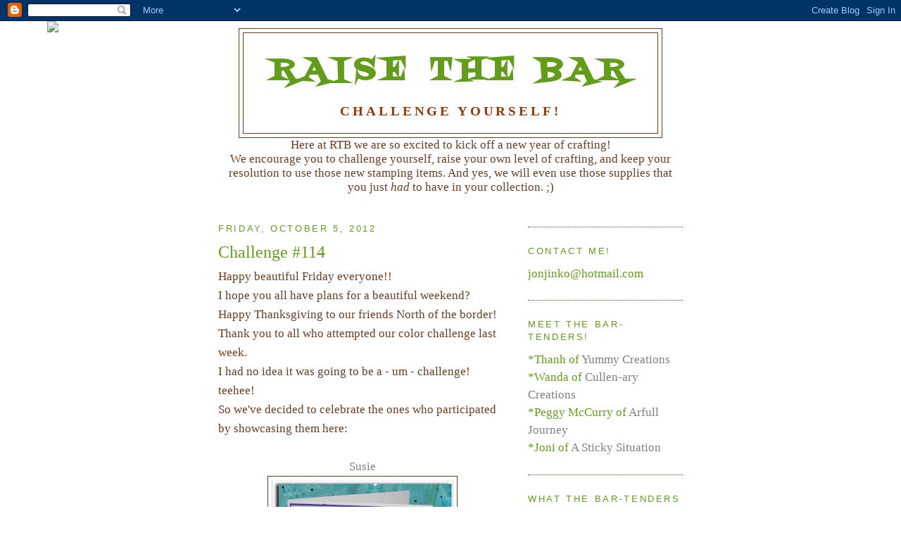

--- FILE ---
content_type: text/html; charset=UTF-8
request_url: https://raisethebarchallenge.blogspot.com/2012/10/challenge-114.html
body_size: 15936
content:
<!DOCTYPE html>
<html dir='ltr' xmlns='http://www.w3.org/1999/xhtml' xmlns:b='http://www.google.com/2005/gml/b' xmlns:data='http://www.google.com/2005/gml/data' xmlns:expr='http://www.google.com/2005/gml/expr'>
<head>
<link href='https://www.blogger.com/static/v1/widgets/2944754296-widget_css_bundle.css' rel='stylesheet' type='text/css'/>
<meta content='text/html; charset=UTF-8' http-equiv='Content-Type'/>
<meta content='blogger' name='generator'/>
<link href='https://raisethebarchallenge.blogspot.com/favicon.ico' rel='icon' type='image/x-icon'/>
<link href='http://raisethebarchallenge.blogspot.com/2012/10/challenge-114.html' rel='canonical'/>
<link rel="alternate" type="application/atom+xml" title="Raise The Bar - Atom" href="https://raisethebarchallenge.blogspot.com/feeds/posts/default" />
<link rel="alternate" type="application/rss+xml" title="Raise The Bar - RSS" href="https://raisethebarchallenge.blogspot.com/feeds/posts/default?alt=rss" />
<link rel="service.post" type="application/atom+xml" title="Raise The Bar - Atom" href="https://www.blogger.com/feeds/2342459252679231205/posts/default" />

<link rel="alternate" type="application/atom+xml" title="Raise The Bar - Atom" href="https://raisethebarchallenge.blogspot.com/feeds/5425303552589272170/comments/default" />
<!--Can't find substitution for tag [blog.ieCssRetrofitLinks]-->
<link href='https://blogger.googleusercontent.com/img/b/R29vZ2xl/AVvXsEhjsOySi2vGiiop3mA7rNMmL3FZZKfasN3-inlVhrra4i7LXVi8XF7N1M3vsGy4y3W3qEF065mDjO17uDI1SCl9in_7RSc4ID0Rmd4A4xkRIUuP9U8YmD5HJN-F3Rv7bh8iQCOxkqMjOpo/s320/susie.JPG' rel='image_src'/>
<meta content='http://raisethebarchallenge.blogspot.com/2012/10/challenge-114.html' property='og:url'/>
<meta content='Challenge #114' property='og:title'/>
<meta content='Happy beautiful Friday everyone!!  I hope you all have plans for a beautiful weekend?  Happy Thanksgiving to our friends North of the border...' property='og:description'/>
<meta content='https://blogger.googleusercontent.com/img/b/R29vZ2xl/AVvXsEhjsOySi2vGiiop3mA7rNMmL3FZZKfasN3-inlVhrra4i7LXVi8XF7N1M3vsGy4y3W3qEF065mDjO17uDI1SCl9in_7RSc4ID0Rmd4A4xkRIUuP9U8YmD5HJN-F3Rv7bh8iQCOxkqMjOpo/w1200-h630-p-k-no-nu/susie.JPG' property='og:image'/>
<title>Raise The Bar: Challenge #114</title>
<style type='text/css'>@font-face{font-family:'Fontdiner Swanky';font-style:normal;font-weight:400;font-display:swap;src:url(//fonts.gstatic.com/s/fontdinerswanky/v24/ijwOs4XgRNsiaI5-hcVb4hQgMvCD0uYVKwOs1to.woff2)format('woff2');unicode-range:U+0000-00FF,U+0131,U+0152-0153,U+02BB-02BC,U+02C6,U+02DA,U+02DC,U+0304,U+0308,U+0329,U+2000-206F,U+20AC,U+2122,U+2191,U+2193,U+2212,U+2215,U+FEFF,U+FFFD;}</style>
<style id='page-skin-1' type='text/css'><!--
/*
-----------------------------------------------
Blogger Template Style
Name:     Minima
Designer: Douglas Bowman
URL:      www.stopdesign.com
Date:     26 Feb 2004
Updated by: Blogger Team
----------------------------------------------- */
/* Variable definitions
====================
<Variable name="bgcolor" description="Page Background Color"
type="color" default="#fff">
<Variable name="textcolor" description="Text Color"
type="color" default="#333">
<Variable name="linkcolor" description="Link Color"
type="color" default="#58a">
<Variable name="pagetitlecolor" description="Blog Title Color"
type="color" default="#666">
<Variable name="descriptioncolor" description="Blog Description Color"
type="color" default="#999">
<Variable name="titlecolor" description="Post Title Color"
type="color" default="#c60">
<Variable name="bordercolor" description="Border Color"
type="color" default="#ccc">
<Variable name="sidebarcolor" description="Sidebar Title Color"
type="color" default="#999">
<Variable name="sidebartextcolor" description="Sidebar Text Color"
type="color" default="#666">
<Variable name="visitedlinkcolor" description="Visited Link Color"
type="color" default="#999">
<Variable name="bodyfont" description="Text Font"
type="font" default="normal normal 100% Georgia, Serif">
<Variable name="headerfont" description="Sidebar Title Font"
type="font"
default="normal normal 78% 'Trebuchet MS',Trebuchet,Arial,Verdana,Sans-serif">
<Variable name="pagetitlefont" description="Blog Title Font"
type="font"
default="normal normal 200% Georgia, Serif">
<Variable name="descriptionfont" description="Blog Description Font"
type="font"
default="normal normal 78% 'Trebuchet MS', Trebuchet, Arial, Verdana, Sans-serif">
<Variable name="postfooterfont" description="Post Footer Font"
type="font"
default="normal normal 78% 'Trebuchet MS', Trebuchet, Arial, Verdana, Sans-serif">
<Variable name="startSide" description="Side where text starts in blog language"
type="automatic" default="left">
<Variable name="endSide" description="Side where text ends in blog language"
type="automatic" default="right">
*/
/* Use this with templates/template-twocol.html */
body {
background:#ffffff;
margin:0;
color:#6f3c1b;
font:x-small Georgia Serif;
font-size/* */:/**/small;
font-size: /**/small;
text-align: center;
}
a:link {
color:#7f7f7f;
text-decoration:none;
}
a:visited {
color:#7f7f7f;
text-decoration:none;
}
a:hover {
color:#619d18;
text-decoration:underline;
}
a img {
border-width:0;
}
/* Header
-----------------------------------------------
*/
#header-wrapper {
width: 600px;
margin:0 auto 0px;
border:1px solid #6f3c1b;
}
#header-inner {
background-position: center;
margin-left: auto;
margin-right: auto;
}
#header {
margin: 5px;
border: 1px solid #6f3c1b;
text-align: center;
color:#619d18;
}
#header h1 {
margin:5px 5px 0;
padding:15px 20px .25em;
line-height:1.2em;
text-transform:uppercase;
letter-spacing:.2em;
font: normal bold 265% Fontdiner Swanky;
}
#header a {
color:#619d18;
text-decoration:none;
}
#header a:hover {
color:#619d18;
}
#header .description {
margin:0 5px 5px;
padding:0 20px 15px;
max-width:700px;
text-transform:uppercase;
letter-spacing:.2em;
line-height: 1.4em;
font: normal bold 114% Georgia, Times, serif;
color: #993300;
}
#header img {
margin-left: auto;
margin-right: auto;
}
/* Outer-Wrapper
----------------------------------------------- */
#outer-wrapper {
width: 660px;
margin:0 auto;
padding:10px;
text-align:left;
font: normal normal 130% Georgia, Times, serif;
}
#main-wrapper {
width: 410px;
float: left;
word-wrap: break-word; /* fix for long text breaking sidebar float in IE */
overflow: hidden;     /* fix for long non-text content breaking IE sidebar float */
}
#sidebar-wrapper {
width: 220px;
float: right;
word-wrap: break-word; /* fix for long text breaking sidebar float in IE */
overflow: hidden;      /* fix for long non-text content breaking IE sidebar float */
}
/* Headings
----------------------------------------------- */
h2 {
margin:1.5em 0 .75em;
font:normal normal 78% 'Trebuchet MS',Trebuchet,Arial,Verdana,Sans-serif;
line-height: 1.4em;
text-transform:uppercase;
letter-spacing:.2em;
color:#619d18;
}
/* Posts
-----------------------------------------------
*/
h2.date-header {
margin:1.5em 0 .5em;
}
.post {
margin:.5em 0 1.5em;
border-bottom:1px dotted #6f3c1b;
padding-bottom:1.5em;
}
.post h3 {
margin:.25em 0 0;
padding:0 0 4px;
font-size:140%;
font-weight:normal;
line-height:1.4em;
color:#619d18;
}
.post h3 a, .post h3 a:visited, .post h3 strong {
display:block;
text-decoration:none;
color:#619d18;
font-weight:normal;
}
.post h3 strong, .post h3 a:hover {
color:#6f3c1b;
}
.post-body {
margin:0 0 .75em;
line-height:1.6em;
}
.post-body blockquote {
line-height:1.3em;
}
.post-footer {
margin: .75em 0;
color:#619d18;
text-transform:uppercase;
letter-spacing:.1em;
font: normal normal 78% 'Trebuchet MS', Trebuchet, Arial, Verdana, Sans-serif;
line-height: 1.4em;
}
.comment-link {
margin-left:.6em;
}
.post img {
padding:4px;
border:1px solid #6f3c1b;
}
.post blockquote {
margin:1em 20px;
}
.post blockquote p {
margin:.75em 0;
}
/* Comments
----------------------------------------------- */
#comments h4 {
margin:1em 0;
font-weight: bold;
line-height: 1.4em;
text-transform:uppercase;
letter-spacing:.2em;
color: #619d18;
}
#comments-block {
margin:1em 0 1.5em;
line-height:1.6em;
}
#comments-block .comment-author {
margin:.5em 0;
}
#comments-block .comment-body {
margin:.25em 0 0;
}
#comments-block .comment-footer {
margin:-.25em 0 2em;
line-height: 1.4em;
text-transform:uppercase;
letter-spacing:.1em;
}
#comments-block .comment-body p {
margin:0 0 .75em;
}
.deleted-comment {
font-style:italic;
color:gray;
}
#blog-pager-newer-link {
float: left;
}
#blog-pager-older-link {
float: right;
}
#blog-pager {
text-align: center;
}
.feed-links {
clear: both;
line-height: 2.5em;
}
/* Sidebar Content
----------------------------------------------- */
.sidebar {
color: #619d18;
line-height: 1.5em;
}
.sidebar ul {
list-style:none;
margin:0 0 0;
padding:0 0 0;
}
.sidebar li {
margin:0;
padding-top:0;
padding-right:0;
padding-bottom:.25em;
padding-left:15px;
text-indent:-15px;
line-height:1.5em;
}
.sidebar .widget, .main .widget {
border-bottom:1px dotted #6f3c1b;
margin:0 0 1.5em;
padding:0 0 1.5em;
}
.main .Blog {
border-bottom-width: 0;
}
/* Profile
----------------------------------------------- */
.profile-img {
float: left;
margin-top: 0;
margin-right: 5px;
margin-bottom: 5px;
margin-left: 0;
padding: 4px;
border: 1px solid #6f3c1b;
}
.profile-data {
margin:0;
text-transform:uppercase;
letter-spacing:.1em;
font: normal normal 78% 'Trebuchet MS', Trebuchet, Arial, Verdana, Sans-serif;
color: #619d18;
font-weight: bold;
line-height: 1.6em;
}
.profile-datablock {
margin:.5em 0 .5em;
}
.profile-textblock {
margin: 0.5em 0;
line-height: 1.6em;
}
.profile-link {
font: normal normal 78% 'Trebuchet MS', Trebuchet, Arial, Verdana, Sans-serif;
text-transform: uppercase;
letter-spacing: .1em;
}
/* Footer
----------------------------------------------- */
#footer {
width:660px;
clear:both;
margin:0 auto;
padding-top:15px;
line-height: 1.6em;
text-transform:uppercase;
letter-spacing:.1em;
text-align: center;
}

--></style>
<link href='https://www.blogger.com/dyn-css/authorization.css?targetBlogID=2342459252679231205&amp;zx=23f89bfa-678e-4921-a7e1-5bffc7ff9b78' media='none' onload='if(media!=&#39;all&#39;)media=&#39;all&#39;' rel='stylesheet'/><noscript><link href='https://www.blogger.com/dyn-css/authorization.css?targetBlogID=2342459252679231205&amp;zx=23f89bfa-678e-4921-a7e1-5bffc7ff9b78' rel='stylesheet'/></noscript>
<meta name='google-adsense-platform-account' content='ca-host-pub-1556223355139109'/>
<meta name='google-adsense-platform-domain' content='blogspot.com'/>

</head>
<body>
<div class='navbar section' id='navbar'><div class='widget Navbar' data-version='1' id='Navbar1'><script type="text/javascript">
    function setAttributeOnload(object, attribute, val) {
      if(window.addEventListener) {
        window.addEventListener('load',
          function(){ object[attribute] = val; }, false);
      } else {
        window.attachEvent('onload', function(){ object[attribute] = val; });
      }
    }
  </script>
<div id="navbar-iframe-container"></div>
<script type="text/javascript" src="https://apis.google.com/js/platform.js"></script>
<script type="text/javascript">
      gapi.load("gapi.iframes:gapi.iframes.style.bubble", function() {
        if (gapi.iframes && gapi.iframes.getContext) {
          gapi.iframes.getContext().openChild({
              url: 'https://www.blogger.com/navbar/2342459252679231205?po\x3d5425303552589272170\x26origin\x3dhttps://raisethebarchallenge.blogspot.com',
              where: document.getElementById("navbar-iframe-container"),
              id: "navbar-iframe"
          });
        }
      });
    </script><script type="text/javascript">
(function() {
var script = document.createElement('script');
script.type = 'text/javascript';
script.src = '//pagead2.googlesyndication.com/pagead/js/google_top_exp.js';
var head = document.getElementsByTagName('head')[0];
if (head) {
head.appendChild(script);
}})();
</script>
</div></div>
<div id='outer-wrapper'><div id='wrap2'>
<!-- skip links for text browsers -->
<span id='skiplinks' style='display:none;'>
<a href='#main'>skip to main </a> |
      <a href='#sidebar'>skip to sidebar</a>
</span>
<div id='header-wrapper'>
<div class='header section' id='header'><div class='widget Header' data-version='1' id='Header1'>
<div id='header-inner'>
<div class='titlewrapper'>
<h1 class='title'>
<a href='https://raisethebarchallenge.blogspot.com/'>
Raise The Bar
</a>
</h1>
</div>
<div class='descriptionwrapper'>
<p class='description'><span>Challenge Yourself!</span></p>
</div>
</div>
</div></div>
</div>
<div id='content-wrapper'>
<div id='crosscol-wrapper' style='text-align:center'>
<div class='crosscol section' id='crosscol'><div class='widget Text' data-version='1' id='Text1'>
<div class='widget-content'>
Here at RTB we are so excited to kick off a new year of crafting!<br/>We encourage you to challenge yourself, raise your own level of crafting, and keep your resolution to use those new stamping items. And yes, we will even use those supplies that you just <em>had</em> to have in your collection. ;)<br/><br/>
</div>
<div class='clear'></div>
</div></div>
</div>
<div id='main-wrapper'>
<div class='main section' id='main'><div class='widget Blog' data-version='1' id='Blog1'>
<div class='blog-posts hfeed'>

          <div class="date-outer">
        
<h2 class='date-header'><span>Friday, October 5, 2012</span></h2>

          <div class="date-posts">
        
<div class='post-outer'>
<div class='post hentry uncustomized-post-template' itemprop='blogPost' itemscope='itemscope' itemtype='http://schema.org/BlogPosting'>
<meta content='https://blogger.googleusercontent.com/img/b/R29vZ2xl/AVvXsEhjsOySi2vGiiop3mA7rNMmL3FZZKfasN3-inlVhrra4i7LXVi8XF7N1M3vsGy4y3W3qEF065mDjO17uDI1SCl9in_7RSc4ID0Rmd4A4xkRIUuP9U8YmD5HJN-F3Rv7bh8iQCOxkqMjOpo/s320/susie.JPG' itemprop='image_url'/>
<meta content='2342459252679231205' itemprop='blogId'/>
<meta content='5425303552589272170' itemprop='postId'/>
<a name='5425303552589272170'></a>
<h3 class='post-title entry-title' itemprop='name'>
Challenge #114
</h3>
<div class='post-header'>
<div class='post-header-line-1'></div>
</div>
<div class='post-body entry-content' id='post-body-5425303552589272170' itemprop='description articleBody'>
Happy beautiful Friday everyone!!<br />
I hope you all have plans for a beautiful weekend?<br />
Happy Thanksgiving to our friends North of the border!<br />
Thank you to all who attempted our color challenge last week.<br />
I had no idea it was going to be a - um - challenge! teehee!<br />
So we've decided to celebrate the ones who participated by showcasing them here:

<br />
<div style="text-align: center;">
<br />
<a href="http://whiteribboncards.blogspot.co.uk/2012/09/chevron-crazy-too.html">Susie</a></div>
<div class="separator" style="clear: both; text-align: center;">
<a href="https://blogger.googleusercontent.com/img/b/R29vZ2xl/AVvXsEhjsOySi2vGiiop3mA7rNMmL3FZZKfasN3-inlVhrra4i7LXVi8XF7N1M3vsGy4y3W3qEF065mDjO17uDI1SCl9in_7RSc4ID0Rmd4A4xkRIUuP9U8YmD5HJN-F3Rv7bh8iQCOxkqMjOpo/s1600/susie.JPG" imageanchor="1" style="margin-left: 1em; margin-right: 1em;"><img border="0" height="320" src="https://blogger.googleusercontent.com/img/b/R29vZ2xl/AVvXsEhjsOySi2vGiiop3mA7rNMmL3FZZKfasN3-inlVhrra4i7LXVi8XF7N1M3vsGy4y3W3qEF065mDjO17uDI1SCl9in_7RSc4ID0Rmd4A4xkRIUuP9U8YmD5HJN-F3Rv7bh8iQCOxkqMjOpo/s320/susie.JPG" width="260" /></a></div>
<div style="text-align: center;">
<a href="http://downrightcrafty.blogspot.co.uk/2012/09/oh-i-am-crackers-over-you.html">Kate</a></div>
<div class="separator" style="clear: both; text-align: center;">
<a href="https://blogger.googleusercontent.com/img/b/R29vZ2xl/AVvXsEi_mk6JqPFCi59g6ehdvL-0xyqwHXWRGqxF1JKasfx1tnQ82f8-ah40-u5DgHtFOD5Jz9JVBJCTxEAr61TqsPnU3-P3mFazBrDHiP-LLC-dLeOeab4yuh1JR_Jp0ig6plB3Z3CDKaNf6gI/s1600/Kate+Wiles+WRS+Bella+1st+Xmas+image.jpg" imageanchor="1" style="margin-left: 1em; margin-right: 1em;"><img border="0" height="320" src="https://blogger.googleusercontent.com/img/b/R29vZ2xl/AVvXsEi_mk6JqPFCi59g6ehdvL-0xyqwHXWRGqxF1JKasfx1tnQ82f8-ah40-u5DgHtFOD5Jz9JVBJCTxEAr61TqsPnU3-P3mFazBrDHiP-LLC-dLeOeab4yuh1JR_Jp0ig6plB3Z3CDKaNf6gI/s320/Kate+Wiles+WRS+Bella+1st+Xmas+image.jpg" width="245" /></a></div>
<div style="text-align: center;">
<a href="http://scrappysweetcreations.blogspot.ca/2012/10/awareness.html">&nbsp;Emily L.</a></div>
<div class="separator" style="clear: both; text-align: center;">
<a href="https://blogger.googleusercontent.com/img/b/R29vZ2xl/AVvXsEhRwO8AJGEhkBFNsMUofCjlnOc815uKT5l_iYzYt3YIXayRaz49BKBrpTZG0FCP0Q28CqEfxKuvyiDm_lPy8v80aAGUSXh6Z7pExHlbfqfQFmhmZjEA-vTIBvuJpCTkO9agFQlD_d8y95I/s1600/100_6909.JPG" imageanchor="1" style="margin-left: 1em; margin-right: 1em;"><img border="0" height="234" src="https://blogger.googleusercontent.com/img/b/R29vZ2xl/AVvXsEhRwO8AJGEhkBFNsMUofCjlnOc815uKT5l_iYzYt3YIXayRaz49BKBrpTZG0FCP0Q28CqEfxKuvyiDm_lPy8v80aAGUSXh6Z7pExHlbfqfQFmhmZjEA-vTIBvuJpCTkO9agFQlD_d8y95I/s320/100_6909.JPG" width="320" /></a></div>
<div style="text-align: center;">
<a href="http://meiaudesigns.wordpress.com/2012/09/29/princess-card-no-2/">Mei</a></div>
<div class="separator" style="clear: both; text-align: center;">
<a href="https://blogger.googleusercontent.com/img/b/R29vZ2xl/AVvXsEi-X6HKzgUDbOja6ASrrD3E0_7FCKrZ9AY4te6bA54MS-gjXUd70fmYrUByyAHgAiUrAQb9c0mYUQETcymAAMA__H-Nlj0_EwyGWefZ_FXFvYwIcn2dKlpy_Da0pOgtrgGt0hmxSExmIqE/s1600/kate.jpg" imageanchor="1" style="margin-left: 1em; margin-right: 1em;"><img border="0" height="400" src="https://blogger.googleusercontent.com/img/b/R29vZ2xl/AVvXsEi-X6HKzgUDbOja6ASrrD3E0_7FCKrZ9AY4te6bA54MS-gjXUd70fmYrUByyAHgAiUrAQb9c0mYUQETcymAAMA__H-Nlj0_EwyGWefZ_FXFvYwIcn2dKlpy_Da0pOgtrgGt0hmxSExmIqE/s400/kate.jpg" width="300" /></a></div>
<div style="text-align: center;">
<a href="http://creationsbygillm.blogspot.co.uk/2012/10/purple-fairy.html">Gill</a></div>
<div class="separator" style="clear: both; text-align: center;">
<a href="https://blogger.googleusercontent.com/img/b/R29vZ2xl/AVvXsEi77Jcprl2Y7E3EpheILuT4b_06tOgQWyWclAfuFTa9b5l5lxXv7moGJ8iV3816KRROxiPyrRxdhBDeYZnIYz0pxlRfaMnrewIPBJuycXYxB3SR4z6duCMh8a8DSgxqhNAPtLe3ffEQt0U/s1600/gill.jpg" imageanchor="1" style="margin-left: 1em; margin-right: 1em;"><img border="0" height="294" src="https://blogger.googleusercontent.com/img/b/R29vZ2xl/AVvXsEi77Jcprl2Y7E3EpheILuT4b_06tOgQWyWclAfuFTa9b5l5lxXv7moGJ8iV3816KRROxiPyrRxdhBDeYZnIYz0pxlRfaMnrewIPBJuycXYxB3SR4z6duCMh8a8DSgxqhNAPtLe3ffEQt0U/s320/gill.jpg" width="320" /></a></div>
Ladies please email me at jonjinko@hotmail.com - thank you and congratulations!<br />
<br />
And now on to this week's challenge...Since it is the first Friday of the month,
we are being sponsored! Woohoo!<br />
<br />
<div class="separator" style="clear: both; text-align: center;">
<a href="https://blogger.googleusercontent.com/img/b/R29vZ2xl/AVvXsEhfiph3c4amfrqWLZkLIS3LklhinQQoq-EX9GepmQnvUbNJlMh0bgI8xkrTVYjBjNDUxxjr0LRvwtO3VVXlECO3kbP6sRKOlwOKR0CIGHKKOzejfcbbjEnvHm_Hlaa4EoSMgaSBBuFTLNw/s1600/wd.jpg" imageanchor="1" style="margin-left: 1em; margin-right: 1em;"><img border="0" height="167" src="https://blogger.googleusercontent.com/img/b/R29vZ2xl/AVvXsEhfiph3c4amfrqWLZkLIS3LklhinQQoq-EX9GepmQnvUbNJlMh0bgI8xkrTVYjBjNDUxxjr0LRvwtO3VVXlECO3kbP6sRKOlwOKR0CIGHKKOzejfcbbjEnvHm_Hlaa4EoSMgaSBBuFTLNw/s400/wd.jpg" width="400" /></a></div>
<div style="text-align: center;">
<br /></div>
We are being sponsored by the wonderful <a href="http://www.whimsiedoodles.com/index.html">Whimsie Doodles</a>!<br />
{Thank you Melyssa!}<br />
Whimsie Doodles has the cutest images, whimsical and so much fun to color in.<br />
Need an image to play along with? Melyssa offers a cute <a href="http://www.whimsiedoodles.com/freebies.html">freebie</a> section as well!<br />
This week we have a sketch challenge:<br />
<br />
<div class="separator" style="clear: both; text-align: center;">
<a href="https://blogger.googleusercontent.com/img/b/R29vZ2xl/AVvXsEjiRRHaXkZxveVyju3KqidjYoqn7U6XF3NFP6G8Q0hH4645lIUfk9oISNrHDj50owCybdhcNkbb4Ha24Mw7tF1vvugNhegrager3On2mFsWTgxlPyQ1JuQDmRpCfc33T04lkzhsztLnSeg/s1600/rtb.jpg" imageanchor="1" style="margin-left: 1em; margin-right: 1em;"><img border="0" height="320" src="https://blogger.googleusercontent.com/img/b/R29vZ2xl/AVvXsEjiRRHaXkZxveVyju3KqidjYoqn7U6XF3NFP6G8Q0hH4645lIUfk9oISNrHDj50owCybdhcNkbb4Ha24Mw7tF1vvugNhegrager3On2mFsWTgxlPyQ1JuQDmRpCfc33T04lkzhsztLnSeg/s320/rtb.jpg" width="237" /></a></div>
<br />
And here with some adorable samples are the Designers:<br />
<br />
<div style="text-align: center;">
Peggy
</div>
<div class="separator" style="clear: both; text-align: center;">
<a href="https://blogger.googleusercontent.com/img/b/R29vZ2xl/AVvXsEgqX40h9QuDFoEdAINm1PHGb21FXkQw2tFrDNZ4UXSQa8miS0eb6MyOjJBifn7mk3W49RJyO9dDuwjZajeWK1C28n9_J-gC_nTZQUBCPUjhJ9_gynBDSm9pNeT03JAJl650Vztd4EyhpWQ/s1600/PM_RTB115.jpg" imageanchor="1" style="margin-left: 1em; margin-right: 1em;"><img border="0" height="380" src="https://blogger.googleusercontent.com/img/b/R29vZ2xl/AVvXsEgqX40h9QuDFoEdAINm1PHGb21FXkQw2tFrDNZ4UXSQa8miS0eb6MyOjJBifn7mk3W49RJyO9dDuwjZajeWK1C28n9_J-gC_nTZQUBCPUjhJ9_gynBDSm9pNeT03JAJl650Vztd4EyhpWQ/s400/PM_RTB115.jpg" width="400" /></a></div>
<div style="text-align: center;">
Thanh</div>
<div style="text-align: center;">
<a href="https://blogger.googleusercontent.com/img/b/R29vZ2xl/AVvXsEhZk_HcTuUDFynSe2TjCsJ9f56m3xafnbIOktQni4290CNh0ENJt8RZbnSETok2B4t_JRlfnHoB_q2rE1sVTVOiIbrVx2KJPLSMLXXotjgf0UHTjtDXCRyJ3Tdd9iqvc-JrsyfEKZ3buWjK/s1600/RTB1xx+-+Sketch+Whimsie+Doodles+Halloween" imageanchor="1" style="margin-left: 1em; margin-right: 1em;"><img border="0" height="400" src="https://blogger.googleusercontent.com/img/b/R29vZ2xl/AVvXsEhZk_HcTuUDFynSe2TjCsJ9f56m3xafnbIOktQni4290CNh0ENJt8RZbnSETok2B4t_JRlfnHoB_q2rE1sVTVOiIbrVx2KJPLSMLXXotjgf0UHTjtDXCRyJ3Tdd9iqvc-JrsyfEKZ3buWjK/s400/RTB1xx+-+Sketch+Whimsie+Doodles+Halloween" width="300" /></a></div>
<br />
<div style="text-align: center;">
Wanda</div>
<div style="text-align: center;">
<a href="https://blogger.googleusercontent.com/img/b/R29vZ2xl/AVvXsEifwZRillEwqZ9Fmw9JVcSCo7R-rvNAFon_L7QQ_dEAJy7TTTAqbeetKtuv3oOcVxG5mX-O4jhTStM2OJOhQvDYU8fY_wMrSTou6JvSeHNrg8NPpNvmnGx5WAVI3fdOga_j3kIAmRxWnSc/s1600/RTB+10-5-12.jpg" imageanchor="1" style="margin-left: 1em; margin-right: 1em;"><img border="0" height="400" src="https://blogger.googleusercontent.com/img/b/R29vZ2xl/AVvXsEifwZRillEwqZ9Fmw9JVcSCo7R-rvNAFon_L7QQ_dEAJy7TTTAqbeetKtuv3oOcVxG5mX-O4jhTStM2OJOhQvDYU8fY_wMrSTou6JvSeHNrg8NPpNvmnGx5WAVI3fdOga_j3kIAmRxWnSc/s400/RTB+10-5-12.jpg" width="325" /></a></div>
<div style="text-align: center;">
Joni</div>
<div class="separator" style="clear: both; text-align: center;">
<a href="https://blogger.googleusercontent.com/img/b/R29vZ2xl/AVvXsEivCOtZqDWwozcW9BtXbLHHeXShKEvMjFa152hhw0z_fg28n0TSwIYYWfVB3QoH0TduR-t_-TJrL-rtNYLRYSpeDW9GgRh8W-Nxgn57fmUBiQJbLS6fcSkPH9PVIhlXS2qGXvSs-bFKxUc/s1600/000_0658-001.JPG" imageanchor="1" style="margin-left: 1em; margin-right: 1em;"><img border="0" height="400" src="https://blogger.googleusercontent.com/img/b/R29vZ2xl/AVvXsEivCOtZqDWwozcW9BtXbLHHeXShKEvMjFa152hhw0z_fg28n0TSwIYYWfVB3QoH0TduR-t_-TJrL-rtNYLRYSpeDW9GgRh8W-Nxgn57fmUBiQJbLS6fcSkPH9PVIhlXS2qGXvSs-bFKxUc/s400/000_0658-001.JPG" width="332" /></a></div>
<div style="text-align: center;">
****************</div>
<div style="text-align: center;">
<!-- start InLinkz script -->
<script type="text/javascript">
                document.write('<script type="text/javascript" src=http://www.inlinkz.com/cs.php?id=199260&' + new Date().getTime() + '"><\/script>');</script>
<!-- end InLinkz script -->
</div>
<div style='clear: both;'></div>
</div>
<div class='post-footer'>
<div class='post-footer-line post-footer-line-1'>
<span class='post-author vcard'>
Posted by
<span class='fn' itemprop='author' itemscope='itemscope' itemtype='http://schema.org/Person'>
<span itemprop='name'>~*Joni</span>
</span>
</span>
<span class='post-timestamp'>
at
<meta content='http://raisethebarchallenge.blogspot.com/2012/10/challenge-114.html' itemprop='url'/>
<a class='timestamp-link' href='https://raisethebarchallenge.blogspot.com/2012/10/challenge-114.html' rel='bookmark' title='permanent link'><abbr class='published' itemprop='datePublished' title='2012-10-05T08:00:00-04:00'>8:00&#8239;AM</abbr></a>
</span>
<span class='post-comment-link'>
</span>
<span class='post-icons'>
<span class='item-control blog-admin pid-1025722975'>
<a href='https://www.blogger.com/post-edit.g?blogID=2342459252679231205&postID=5425303552589272170&from=pencil' title='Edit Post'>
<img alt='' class='icon-action' height='18' src='https://resources.blogblog.com/img/icon18_edit_allbkg.gif' width='18'/>
</a>
</span>
</span>
<div class='post-share-buttons goog-inline-block'>
</div>
</div>
<div class='post-footer-line post-footer-line-2'>
<span class='post-labels'>
</span>
</div>
<div class='post-footer-line post-footer-line-3'>
<span class='post-location'>
</span>
</div>
</div>
</div>
<div class='comments' id='comments'>
<a name='comments'></a>
<h4>3 comments:</h4>
<div class='comments-content'>
<script async='async' src='' type='text/javascript'></script>
<script type='text/javascript'>
    (function() {
      var items = null;
      var msgs = null;
      var config = {};

// <![CDATA[
      var cursor = null;
      if (items && items.length > 0) {
        cursor = parseInt(items[items.length - 1].timestamp) + 1;
      }

      var bodyFromEntry = function(entry) {
        var text = (entry &&
                    ((entry.content && entry.content.$t) ||
                     (entry.summary && entry.summary.$t))) ||
            '';
        if (entry && entry.gd$extendedProperty) {
          for (var k in entry.gd$extendedProperty) {
            if (entry.gd$extendedProperty[k].name == 'blogger.contentRemoved') {
              return '<span class="deleted-comment">' + text + '</span>';
            }
          }
        }
        return text;
      }

      var parse = function(data) {
        cursor = null;
        var comments = [];
        if (data && data.feed && data.feed.entry) {
          for (var i = 0, entry; entry = data.feed.entry[i]; i++) {
            var comment = {};
            // comment ID, parsed out of the original id format
            var id = /blog-(\d+).post-(\d+)/.exec(entry.id.$t);
            comment.id = id ? id[2] : null;
            comment.body = bodyFromEntry(entry);
            comment.timestamp = Date.parse(entry.published.$t) + '';
            if (entry.author && entry.author.constructor === Array) {
              var auth = entry.author[0];
              if (auth) {
                comment.author = {
                  name: (auth.name ? auth.name.$t : undefined),
                  profileUrl: (auth.uri ? auth.uri.$t : undefined),
                  avatarUrl: (auth.gd$image ? auth.gd$image.src : undefined)
                };
              }
            }
            if (entry.link) {
              if (entry.link[2]) {
                comment.link = comment.permalink = entry.link[2].href;
              }
              if (entry.link[3]) {
                var pid = /.*comments\/default\/(\d+)\?.*/.exec(entry.link[3].href);
                if (pid && pid[1]) {
                  comment.parentId = pid[1];
                }
              }
            }
            comment.deleteclass = 'item-control blog-admin';
            if (entry.gd$extendedProperty) {
              for (var k in entry.gd$extendedProperty) {
                if (entry.gd$extendedProperty[k].name == 'blogger.itemClass') {
                  comment.deleteclass += ' ' + entry.gd$extendedProperty[k].value;
                } else if (entry.gd$extendedProperty[k].name == 'blogger.displayTime') {
                  comment.displayTime = entry.gd$extendedProperty[k].value;
                }
              }
            }
            comments.push(comment);
          }
        }
        return comments;
      };

      var paginator = function(callback) {
        if (hasMore()) {
          var url = config.feed + '?alt=json&v=2&orderby=published&reverse=false&max-results=50';
          if (cursor) {
            url += '&published-min=' + new Date(cursor).toISOString();
          }
          window.bloggercomments = function(data) {
            var parsed = parse(data);
            cursor = parsed.length < 50 ? null
                : parseInt(parsed[parsed.length - 1].timestamp) + 1
            callback(parsed);
            window.bloggercomments = null;
          }
          url += '&callback=bloggercomments';
          var script = document.createElement('script');
          script.type = 'text/javascript';
          script.src = url;
          document.getElementsByTagName('head')[0].appendChild(script);
        }
      };
      var hasMore = function() {
        return !!cursor;
      };
      var getMeta = function(key, comment) {
        if ('iswriter' == key) {
          var matches = !!comment.author
              && comment.author.name == config.authorName
              && comment.author.profileUrl == config.authorUrl;
          return matches ? 'true' : '';
        } else if ('deletelink' == key) {
          return config.baseUri + '/comment/delete/'
               + config.blogId + '/' + comment.id;
        } else if ('deleteclass' == key) {
          return comment.deleteclass;
        }
        return '';
      };

      var replybox = null;
      var replyUrlParts = null;
      var replyParent = undefined;

      var onReply = function(commentId, domId) {
        if (replybox == null) {
          // lazily cache replybox, and adjust to suit this style:
          replybox = document.getElementById('comment-editor');
          if (replybox != null) {
            replybox.height = '250px';
            replybox.style.display = 'block';
            replyUrlParts = replybox.src.split('#');
          }
        }
        if (replybox && (commentId !== replyParent)) {
          replybox.src = '';
          document.getElementById(domId).insertBefore(replybox, null);
          replybox.src = replyUrlParts[0]
              + (commentId ? '&parentID=' + commentId : '')
              + '#' + replyUrlParts[1];
          replyParent = commentId;
        }
      };

      var hash = (window.location.hash || '#').substring(1);
      var startThread, targetComment;
      if (/^comment-form_/.test(hash)) {
        startThread = hash.substring('comment-form_'.length);
      } else if (/^c[0-9]+$/.test(hash)) {
        targetComment = hash.substring(1);
      }

      // Configure commenting API:
      var configJso = {
        'maxDepth': config.maxThreadDepth
      };
      var provider = {
        'id': config.postId,
        'data': items,
        'loadNext': paginator,
        'hasMore': hasMore,
        'getMeta': getMeta,
        'onReply': onReply,
        'rendered': true,
        'initComment': targetComment,
        'initReplyThread': startThread,
        'config': configJso,
        'messages': msgs
      };

      var render = function() {
        if (window.goog && window.goog.comments) {
          var holder = document.getElementById('comment-holder');
          window.goog.comments.render(holder, provider);
        }
      };

      // render now, or queue to render when library loads:
      if (window.goog && window.goog.comments) {
        render();
      } else {
        window.goog = window.goog || {};
        window.goog.comments = window.goog.comments || {};
        window.goog.comments.loadQueue = window.goog.comments.loadQueue || [];
        window.goog.comments.loadQueue.push(render);
      }
    })();
// ]]>
  </script>
<div id='comment-holder'>
<div class="comment-thread toplevel-thread"><ol id="top-ra"><li class="comment" id="c3837460579115161566"><div class="avatar-image-container"><img src="//blogger.googleusercontent.com/img/b/R29vZ2xl/AVvXsEiE-i-uBrtIhmdtDsJ5jOCiZtUHe_qrsqLnImOubNVx5I2i8dRQ3fnezsb_zQNWAOp1thTBO55trOJS_5V8MJtMd8SWc0J-zvZt33ZQWbmY3DXHFu802cSYfQsfDd4KFEw/s45-c/IMG_87001.jpg" alt=""/></div><div class="comment-block"><div class="comment-header"><cite class="user"><a href="https://www.blogger.com/profile/04375902128727231431" rel="nofollow">Rhonda Miller</a></cite><span class="icon user "></span><span class="datetime secondary-text"><a rel="nofollow" href="https://raisethebarchallenge.blogspot.com/2012/10/challenge-114.html?showComment=1349460131245#c3837460579115161566">October 5, 2012 at 2:02&#8239;PM</a></span></div><p class="comment-content">I love the sketch.  I can&#39;t wait to play along.  The DT samples are fabulous.</p><span class="comment-actions secondary-text"><a class="comment-reply" target="_self" data-comment-id="3837460579115161566">Reply</a><span class="item-control blog-admin blog-admin pid-952610298"><a target="_self" href="https://www.blogger.com/comment/delete/2342459252679231205/3837460579115161566">Delete</a></span></span></div><div class="comment-replies"><div id="c3837460579115161566-rt" class="comment-thread inline-thread hidden"><span class="thread-toggle thread-expanded"><span class="thread-arrow"></span><span class="thread-count"><a target="_self">Replies</a></span></span><ol id="c3837460579115161566-ra" class="thread-chrome thread-expanded"><div></div><div id="c3837460579115161566-continue" class="continue"><a class="comment-reply" target="_self" data-comment-id="3837460579115161566">Reply</a></div></ol></div></div><div class="comment-replybox-single" id="c3837460579115161566-ce"></div></li><li class="comment" id="c6091572022770721261"><div class="avatar-image-container"><img src="//blogger.googleusercontent.com/img/b/R29vZ2xl/AVvXsEjEmR17j7lfmOcPGNe8KHID-RYYdJKnjKhj2xphYYcLKd4iyXiSb23R1n4cZJTueIddOt-HC_F-YKGzSM5d9QNy7SX7nLVjmcUV2EcIZF-6Xy2LwmvexNSs_NijsZY4Qw/s45-c/me.JPG" alt=""/></div><div class="comment-block"><div class="comment-header"><cite class="user"><a href="https://www.blogger.com/profile/12459857330006976716" rel="nofollow">downrightcrafty</a></cite><span class="icon user "></span><span class="datetime secondary-text"><a rel="nofollow" href="https://raisethebarchallenge.blogspot.com/2012/10/challenge-114.html?showComment=1349510686028#c6091572022770721261">October 6, 2012 at 4:04&#8239;AM</a></span></div><p class="comment-content">oh thank you and well done all off to mail now :)<br>Kate xx</p><span class="comment-actions secondary-text"><a class="comment-reply" target="_self" data-comment-id="6091572022770721261">Reply</a><span class="item-control blog-admin blog-admin pid-947509574"><a target="_self" href="https://www.blogger.com/comment/delete/2342459252679231205/6091572022770721261">Delete</a></span></span></div><div class="comment-replies"><div id="c6091572022770721261-rt" class="comment-thread inline-thread hidden"><span class="thread-toggle thread-expanded"><span class="thread-arrow"></span><span class="thread-count"><a target="_self">Replies</a></span></span><ol id="c6091572022770721261-ra" class="thread-chrome thread-expanded"><div></div><div id="c6091572022770721261-continue" class="continue"><a class="comment-reply" target="_self" data-comment-id="6091572022770721261">Reply</a></div></ol></div></div><div class="comment-replybox-single" id="c6091572022770721261-ce"></div></li><li class="comment" id="c795499259877746670"><div class="avatar-image-container"><img src="//blogger.googleusercontent.com/img/b/R29vZ2xl/AVvXsEgaOpGy81lG-DKLHtGC4hO28VtPLjnelmMiEr-7EmFwqQBpApzkXJ-eFp647GYhPmwidzV5E7e-AcQSXovH8dBH0lElsDKgeCZi37tUH55bul7C5Fg4AnyK93RMw7gb9Q/s45-c/Deb2014.jpg" alt=""/></div><div class="comment-block"><div class="comment-header"><cite class="user"><a href="https://www.blogger.com/profile/08120906205432013779" rel="nofollow">Debra Miller</a></cite><span class="icon user "></span><span class="datetime secondary-text"><a rel="nofollow" href="https://raisethebarchallenge.blogspot.com/2012/10/challenge-114.html?showComment=1349693012469#c795499259877746670">October 8, 2012 at 6:43&#8239;AM</a></span></div><p class="comment-content">Great sketch and DT inspiration.</p><span class="comment-actions secondary-text"><a class="comment-reply" target="_self" data-comment-id="795499259877746670">Reply</a><span class="item-control blog-admin blog-admin pid-58659044"><a target="_self" href="https://www.blogger.com/comment/delete/2342459252679231205/795499259877746670">Delete</a></span></span></div><div class="comment-replies"><div id="c795499259877746670-rt" class="comment-thread inline-thread hidden"><span class="thread-toggle thread-expanded"><span class="thread-arrow"></span><span class="thread-count"><a target="_self">Replies</a></span></span><ol id="c795499259877746670-ra" class="thread-chrome thread-expanded"><div></div><div id="c795499259877746670-continue" class="continue"><a class="comment-reply" target="_self" data-comment-id="795499259877746670">Reply</a></div></ol></div></div><div class="comment-replybox-single" id="c795499259877746670-ce"></div></li></ol><div id="top-continue" class="continue"><a class="comment-reply" target="_self">Add comment</a></div><div class="comment-replybox-thread" id="top-ce"></div><div class="loadmore hidden" data-post-id="5425303552589272170"><a target="_self">Load more...</a></div></div>
</div>
</div>
<p class='comment-footer'>
<div class='comment-form'>
<a name='comment-form'></a>
<p>
</p>
<a href='https://www.blogger.com/comment/frame/2342459252679231205?po=5425303552589272170&hl=en&saa=85391&origin=https://raisethebarchallenge.blogspot.com' id='comment-editor-src'></a>
<iframe allowtransparency='true' class='blogger-iframe-colorize blogger-comment-from-post' frameborder='0' height='410px' id='comment-editor' name='comment-editor' src='' width='100%'></iframe>
<script src='https://www.blogger.com/static/v1/jsbin/2830521187-comment_from_post_iframe.js' type='text/javascript'></script>
<script type='text/javascript'>
      BLOG_CMT_createIframe('https://www.blogger.com/rpc_relay.html');
    </script>
</div>
</p>
<div id='backlinks-container'>
<div id='Blog1_backlinks-container'>
</div>
</div>
</div>
</div>

        </div></div>
      
</div>
<div class='blog-pager' id='blog-pager'>
<span id='blog-pager-newer-link'>
<a class='blog-pager-newer-link' href='https://raisethebarchallenge.blogspot.com/2012/10/challenge-115.html' id='Blog1_blog-pager-newer-link' title='Newer Post'>Newer Post</a>
</span>
<span id='blog-pager-older-link'>
<a class='blog-pager-older-link' href='https://raisethebarchallenge.blogspot.com/2012/09/challenge-113.html' id='Blog1_blog-pager-older-link' title='Older Post'>Older Post</a>
</span>
<a class='home-link' href='https://raisethebarchallenge.blogspot.com/'>Home</a>
</div>
<div class='clear'></div>
<div class='post-feeds'>
<div class='feed-links'>
Subscribe to:
<a class='feed-link' href='https://raisethebarchallenge.blogspot.com/feeds/5425303552589272170/comments/default' target='_blank' type='application/atom+xml'>Post Comments (Atom)</a>
</div>
</div>
</div></div>
</div>
<div id='sidebar-wrapper'>
<div class='sidebar section' id='sidebar'><div class='widget HTML' data-version='1' id='HTML4'>
<div class='widget-content'>
<script>document.write(unescape("%3Cstyle%20type%3D%22text/css%22%3E%0Abody%20%7B%20background-image%20%3A%20url%28%22http%3A//thecutestblogontheblock.com/backgrounds/inkmodcopy.jpg%20%22%29%3B%20background-position%3A%20center%3B%20background-repeat%3A%20no-repeat%3B%20%20background-attachment%20%3A%20fixed%3B%20%7D%0A%3C/style%3E%0A%3Cscript%20type%3D%22text/javascript%22%3E%0Avar%20div%20%3D%20document.createElement%28%27div%27%29%3B%0Adiv.setAttribute%28%27style%27%2C%22position%3A%20absolute%3B%20left%3A%200px%3B%20top%3A%2030px%3B%20z-index%3A%2050%3B%20width%3A%20150px%3B%20height%3A%2045px%3B%22%29%3B%0Adiv.innerHTML%20%3D%20%27%3Ca%20target%3D%22_blank%22%20href%3D%22%20http%3A//www.thecutestblogontheblock.com%22%3E%3Cimg%20border%3D%220%22%20src%3D%22http%3A//www.thecutestblogontheblock.com/images/tag.png%22%3E%3C/a%3E%27%3B%0Adocument.getElementsByTagName%28%27body%27%29.item%280%29.appendChild%28div%29%3B%0A%3C/script%3E"));</script>
</div>
<div class='clear'></div>
</div><div class='widget Text' data-version='1' id='Text2'>
<h2 class='title'>Contact Me!</h2>
<div class='widget-content'>
jonjinko@hotmail.com
</div>
<div class='clear'></div>
</div><div class='widget Text' data-version='1' id='Text3'>
<h2 class='title'>Meet the Bar-Tenders!</h2>
<div class='widget-content'>
*Thanh of <a href="http://yummycreations.blogspot.com/">Yummy Creations</a><br/>*Wanda of <a href="http://cullen-arycreations.blogspot.com/">Cullen-ary Creations</a><br/>*Peggy McCurry of <a href="http://www.artfulljourney.com/">Arfull Journey</a><br/><a href="http://cullen-arycreations.blogspot.com/"></a>*Joni of <a href="http://astickysituation.blogspot.com/">A Sticky Situation </a><br/>
</div>
<div class='clear'></div>
</div><div class='widget BlogList' data-version='1' id='BlogList1'>
<h2 class='title'>What the Bar-Tenders are up to:</h2>
<div class='widget-content'>
<div class='blog-list-container' id='BlogList1_container'>
<ul id='BlogList1_blogs'>
<li style='display: block;'>
<div class='blog-icon'>
<img data-lateloadsrc='https://lh3.googleusercontent.com/blogger_img_proxy/AEn0k_uk12P_gJtSrqlEZHuDQ39FWZ_UrO5Cv-lXuVmBXzI6YcAF-oe5BzN40dub0CBALSR4wS-aAoUspyCo8Hwuj6K5LrnQVRsam6hw4yCvjbT_AgC0gSI0=s16-w16-h16' height='16' width='16'/>
</div>
<div class='blog-content'>
<div class='blog-title'>
<a href='http://cullen-arycreations.blogspot.com/' target='_blank'>
Cullen-ary Creations</a>
</div>
<div class='item-content'>
<div class='item-thumbnail'>
<a href='http://cullen-arycreations.blogspot.com/' target='_blank'>
<img alt='' border='0' height='72' src='https://blogger.googleusercontent.com/img/b/R29vZ2xl/AVvXsEg6_HIyUQl33QXamLp9AaaqSVGXBtPMsZDF3DFul7i9wMzwSh9bVeYHKtp0wNVaocLhYu-_FDnCVS1t4s7fYgYhQwgH9ptJw_QfdSZqIm3StkavCgZtWiJLb4z6wn6u_kL-ABPzyCpW8fl8Q8ISOKJwKplD8hWND-fcXwERfw7WWxZ4v4uXvesOp6wbmA/s72-w536-h640-c/FMS-2.jpg' width='72'/>
</a>
</div>
<span class='item-title'>
<a href='http://cullen-arycreations.blogspot.com/2026/01/freshly-made-sketches_16.html' target='_blank'>
Freshly Made Sketches
</a>
</span>
<div class='item-time'>
1 day ago
</div>
</div>
</div>
<div style='clear: both;'></div>
</li>
<li style='display: block;'>
<div class='blog-icon'>
<img data-lateloadsrc='https://lh3.googleusercontent.com/blogger_img_proxy/AEn0k_tfr8g_eadnv3WBg8u6zQEh-YZWVMzIHScMwaSNNLr0k6cRuV2iQcHE1j43DHFWcOHJ1gEAv2YkmbWsg7RJvlNzs9EhL5uX3cCJXBLyLE5tlA3X=s16-w16-h16' height='16' width='16'/>
</div>
<div class='blog-content'>
<div class='blog-title'>
<a href='http://astickysituation.blogspot.com/' target='_blank'>
A Sticky Situation</a>
</div>
<div class='item-content'>
<div class='item-thumbnail'>
<a href='http://astickysituation.blogspot.com/' target='_blank'>
<img alt='' border='0' height='72' src='https://blogger.googleusercontent.com/img/b/R29vZ2xl/AVvXsEj8ZTy_1VvK9Y9oWYK409Am3Nw-0uQPZORag8GYFf-EOwDZoYMJOg8f7qZFQ_p2xkwLoxhz_qLSQUQTjz-bdno6x8Ksb6hyy2jEpkB9ByLk4h1NtrD-XgahGAjhIhC8x2lf90Ssa_fvFzRE/s72-c/babyccd.jpg' width='72'/>
</a>
</div>
<span class='item-title'>
<a href='http://astickysituation.blogspot.com/2020/02/cc-designs-new-release.html' target='_blank'>
C.C. Designs New Release!
</a>
</span>
<div class='item-time'>
5 years ago
</div>
</div>
</div>
<div style='clear: both;'></div>
</li>
<li style='display: block;'>
<div class='blog-icon'>
<img data-lateloadsrc='https://lh3.googleusercontent.com/blogger_img_proxy/AEn0k_vTjmoU-mBVIVDDW_pd6Zk0mzSRjCj7pKrrC6yOdTn8ax1-D-RY_oFo6Kl-m-ZTZ73pdMktXfWbXulpNZtS2NbNeG15czfQE9wOul_ECwg=s16-w16-h16' height='16' width='16'/>
</div>
<div class='blog-content'>
<div class='blog-title'>
<a href='http://paperandsuch.blogspot.com/' target='_blank'>
Paper and Such</a>
</div>
<div class='item-content'>
<div class='item-thumbnail'>
<a href='http://paperandsuch.blogspot.com/' target='_blank'>
<img alt='' border='0' height='72' src='https://blogger.googleusercontent.com/img/b/R29vZ2xl/AVvXsEjyT_i8-dijdN5CdRvMzeJ4VlVkmETpLCzf7CUDE5UjHRjTR4yHmEbsbt-IozqCLwN7SnlRSzpahrfXF2VhMstIQYUT_leolgX2iqoni3VypsWKB7R2A-BlTI2zzXGFJWNSlOpocZxOIFU/s72-c/logo.jpg' width='72'/>
</a>
</div>
<span class='item-title'>
<a href='http://paperandsuch.blogspot.com/2015/01/just-for-fun-challenge.html' target='_blank'>
Just For Fun Challenge
</a>
</span>
<div class='item-time'>
10 years ago
</div>
</div>
</div>
<div style='clear: both;'></div>
</li>
<li style='display: block;'>
<div class='blog-icon'>
<img data-lateloadsrc='https://lh3.googleusercontent.com/blogger_img_proxy/AEn0k_twi4peQSuzNmIc_9R6Vo5v4bpTjPpM4X0GIqebIvZiEbT3slwHGI9faw7dAcJFz1l_vJE-iZLSNUce0HpKk-3IJDOlV-SwlycVyPg5szL46Q=s16-w16-h16' height='16' width='16'/>
</div>
<div class='blog-content'>
<div class='blog-title'>
<a href='http://yummycreations.blogspot.com/' target='_blank'>
Yummy Creations</a>
</div>
<div class='item-content'>
<span class='item-title'>
<a href='http://yummycreations.blogspot.com/2014/01/reminder-new-site-make-it-sweet-and-neat.html' target='_blank'>
Reminder: New Site - Make It Sweet and Neat
</a>
</span>
<div class='item-time'>
12 years ago
</div>
</div>
</div>
<div style='clear: both;'></div>
</li>
</ul>
<div class='clear'></div>
</div>
</div>
</div><div class='widget HTML' data-version='1' id='HTML3'>
<h2 class='title'>Grab A Badge!</h2>
<div class='widget-content'>
<a href="http://raisethebarchallenge.blogspot.com" target="_blank"><img border="0" alt="Photobucket" src="https://lh3.googleusercontent.com/blogger_img_proxy/AEn0k_s-y-wTvbMtikltzWgSs1Bxujd85Witvl7-Cklbj53GAhvS701pErVulPtWAMyW9M1V2SDHYWiYDtkpcMT4Zh6hyGm6uhAdamZ4FtbUEyB5J9LFbr6e5KzbvNQczOD_qi8a6mIj=s0-d"></a>

<textarea rows="3" cols="17"><br/><a href="http://raisethebarchallenge.blogspot.com" target="_blank"><img border="0" alt="Photobucket" src="http://i848.photobucket.com/albums/ab45/jonjinko/100_5809-2-2.gif"/></a>
<br/></textarea>
</div>
<div class='clear'></div>
</div><div class='widget Followers' data-version='1' id='Followers1'>
<h2 class='title'>Followers</h2>
<div class='widget-content'>
<div id='Followers1-wrapper'>
<div style='margin-right:2px;'>
<div><script type="text/javascript" src="https://apis.google.com/js/platform.js"></script>
<div id="followers-iframe-container"></div>
<script type="text/javascript">
    window.followersIframe = null;
    function followersIframeOpen(url) {
      gapi.load("gapi.iframes", function() {
        if (gapi.iframes && gapi.iframes.getContext) {
          window.followersIframe = gapi.iframes.getContext().openChild({
            url: url,
            where: document.getElementById("followers-iframe-container"),
            messageHandlersFilter: gapi.iframes.CROSS_ORIGIN_IFRAMES_FILTER,
            messageHandlers: {
              '_ready': function(obj) {
                window.followersIframe.getIframeEl().height = obj.height;
              },
              'reset': function() {
                window.followersIframe.close();
                followersIframeOpen("https://www.blogger.com/followers/frame/2342459252679231205?colors\x3dCgt0cmFuc3BhcmVudBILdHJhbnNwYXJlbnQaByM2MTlkMTgiByM3ZjdmN2YqByNmZmZmZmYyByM2MTlkMTg6ByM2MTlkMThCByM3ZjdmN2ZKByM5OTMzMDBSByM3ZjdmN2ZaC3RyYW5zcGFyZW50\x26pageSize\x3d21\x26hl\x3den\x26origin\x3dhttps://raisethebarchallenge.blogspot.com");
              },
              'open': function(url) {
                window.followersIframe.close();
                followersIframeOpen(url);
              }
            }
          });
        }
      });
    }
    followersIframeOpen("https://www.blogger.com/followers/frame/2342459252679231205?colors\x3dCgt0cmFuc3BhcmVudBILdHJhbnNwYXJlbnQaByM2MTlkMTgiByM3ZjdmN2YqByNmZmZmZmYyByM2MTlkMTg6ByM2MTlkMThCByM3ZjdmN2ZKByM5OTMzMDBSByM3ZjdmN2ZaC3RyYW5zcGFyZW50\x26pageSize\x3d21\x26hl\x3den\x26origin\x3dhttps://raisethebarchallenge.blogspot.com");
  </script></div>
</div>
</div>
<div class='clear'></div>
</div>
</div><div class='widget BlogArchive' data-version='1' id='BlogArchive1'>
<h2>Blog Archive</h2>
<div class='widget-content'>
<div id='ArchiveList'>
<div id='BlogArchive1_ArchiveList'>
<ul class='hierarchy'>
<li class='archivedate collapsed'>
<a class='toggle' href='javascript:void(0)'>
<span class='zippy'>

        &#9658;&#160;
      
</span>
</a>
<a class='post-count-link' href='https://raisethebarchallenge.blogspot.com/2013/'>
2013
</a>
<span class='post-count' dir='ltr'>(19)</span>
<ul class='hierarchy'>
<li class='archivedate collapsed'>
<a class='toggle' href='javascript:void(0)'>
<span class='zippy'>

        &#9658;&#160;
      
</span>
</a>
<a class='post-count-link' href='https://raisethebarchallenge.blogspot.com/2013/04/'>
April
</a>
<span class='post-count' dir='ltr'>(4)</span>
</li>
</ul>
<ul class='hierarchy'>
<li class='archivedate collapsed'>
<a class='toggle' href='javascript:void(0)'>
<span class='zippy'>

        &#9658;&#160;
      
</span>
</a>
<a class='post-count-link' href='https://raisethebarchallenge.blogspot.com/2013/03/'>
March
</a>
<span class='post-count' dir='ltr'>(5)</span>
</li>
</ul>
<ul class='hierarchy'>
<li class='archivedate collapsed'>
<a class='toggle' href='javascript:void(0)'>
<span class='zippy'>

        &#9658;&#160;
      
</span>
</a>
<a class='post-count-link' href='https://raisethebarchallenge.blogspot.com/2013/02/'>
February
</a>
<span class='post-count' dir='ltr'>(4)</span>
</li>
</ul>
<ul class='hierarchy'>
<li class='archivedate collapsed'>
<a class='toggle' href='javascript:void(0)'>
<span class='zippy'>

        &#9658;&#160;
      
</span>
</a>
<a class='post-count-link' href='https://raisethebarchallenge.blogspot.com/2013/01/'>
January
</a>
<span class='post-count' dir='ltr'>(6)</span>
</li>
</ul>
</li>
</ul>
<ul class='hierarchy'>
<li class='archivedate expanded'>
<a class='toggle' href='javascript:void(0)'>
<span class='zippy toggle-open'>

        &#9660;&#160;
      
</span>
</a>
<a class='post-count-link' href='https://raisethebarchallenge.blogspot.com/2012/'>
2012
</a>
<span class='post-count' dir='ltr'>(44)</span>
<ul class='hierarchy'>
<li class='archivedate collapsed'>
<a class='toggle' href='javascript:void(0)'>
<span class='zippy'>

        &#9658;&#160;
      
</span>
</a>
<a class='post-count-link' href='https://raisethebarchallenge.blogspot.com/2012/12/'>
December
</a>
<span class='post-count' dir='ltr'>(2)</span>
</li>
</ul>
<ul class='hierarchy'>
<li class='archivedate collapsed'>
<a class='toggle' href='javascript:void(0)'>
<span class='zippy'>

        &#9658;&#160;
      
</span>
</a>
<a class='post-count-link' href='https://raisethebarchallenge.blogspot.com/2012/11/'>
November
</a>
<span class='post-count' dir='ltr'>(5)</span>
</li>
</ul>
<ul class='hierarchy'>
<li class='archivedate expanded'>
<a class='toggle' href='javascript:void(0)'>
<span class='zippy toggle-open'>

        &#9660;&#160;
      
</span>
</a>
<a class='post-count-link' href='https://raisethebarchallenge.blogspot.com/2012/10/'>
October
</a>
<span class='post-count' dir='ltr'>(4)</span>
<ul class='posts'>
<li><a href='https://raisethebarchallenge.blogspot.com/2012/10/challenge-117.html'>Challenge #117</a></li>
<li><a href='https://raisethebarchallenge.blogspot.com/2012/10/challenge-116.html'>Challenge #116</a></li>
<li><a href='https://raisethebarchallenge.blogspot.com/2012/10/challenge-115.html'>Challenge #115</a></li>
<li><a href='https://raisethebarchallenge.blogspot.com/2012/10/challenge-114.html'>Challenge #114</a></li>
</ul>
</li>
</ul>
<ul class='hierarchy'>
<li class='archivedate collapsed'>
<a class='toggle' href='javascript:void(0)'>
<span class='zippy'>

        &#9658;&#160;
      
</span>
</a>
<a class='post-count-link' href='https://raisethebarchallenge.blogspot.com/2012/09/'>
September
</a>
<span class='post-count' dir='ltr'>(4)</span>
</li>
</ul>
<ul class='hierarchy'>
<li class='archivedate collapsed'>
<a class='toggle' href='javascript:void(0)'>
<span class='zippy'>

        &#9658;&#160;
      
</span>
</a>
<a class='post-count-link' href='https://raisethebarchallenge.blogspot.com/2012/08/'>
August
</a>
<span class='post-count' dir='ltr'>(3)</span>
</li>
</ul>
<ul class='hierarchy'>
<li class='archivedate collapsed'>
<a class='toggle' href='javascript:void(0)'>
<span class='zippy'>

        &#9658;&#160;
      
</span>
</a>
<a class='post-count-link' href='https://raisethebarchallenge.blogspot.com/2012/07/'>
July
</a>
<span class='post-count' dir='ltr'>(3)</span>
</li>
</ul>
<ul class='hierarchy'>
<li class='archivedate collapsed'>
<a class='toggle' href='javascript:void(0)'>
<span class='zippy'>

        &#9658;&#160;
      
</span>
</a>
<a class='post-count-link' href='https://raisethebarchallenge.blogspot.com/2012/06/'>
June
</a>
<span class='post-count' dir='ltr'>(3)</span>
</li>
</ul>
<ul class='hierarchy'>
<li class='archivedate collapsed'>
<a class='toggle' href='javascript:void(0)'>
<span class='zippy'>

        &#9658;&#160;
      
</span>
</a>
<a class='post-count-link' href='https://raisethebarchallenge.blogspot.com/2012/05/'>
May
</a>
<span class='post-count' dir='ltr'>(4)</span>
</li>
</ul>
<ul class='hierarchy'>
<li class='archivedate collapsed'>
<a class='toggle' href='javascript:void(0)'>
<span class='zippy'>

        &#9658;&#160;
      
</span>
</a>
<a class='post-count-link' href='https://raisethebarchallenge.blogspot.com/2012/04/'>
April
</a>
<span class='post-count' dir='ltr'>(4)</span>
</li>
</ul>
<ul class='hierarchy'>
<li class='archivedate collapsed'>
<a class='toggle' href='javascript:void(0)'>
<span class='zippy'>

        &#9658;&#160;
      
</span>
</a>
<a class='post-count-link' href='https://raisethebarchallenge.blogspot.com/2012/03/'>
March
</a>
<span class='post-count' dir='ltr'>(5)</span>
</li>
</ul>
<ul class='hierarchy'>
<li class='archivedate collapsed'>
<a class='toggle' href='javascript:void(0)'>
<span class='zippy'>

        &#9658;&#160;
      
</span>
</a>
<a class='post-count-link' href='https://raisethebarchallenge.blogspot.com/2012/02/'>
February
</a>
<span class='post-count' dir='ltr'>(4)</span>
</li>
</ul>
<ul class='hierarchy'>
<li class='archivedate collapsed'>
<a class='toggle' href='javascript:void(0)'>
<span class='zippy'>

        &#9658;&#160;
      
</span>
</a>
<a class='post-count-link' href='https://raisethebarchallenge.blogspot.com/2012/01/'>
January
</a>
<span class='post-count' dir='ltr'>(3)</span>
</li>
</ul>
</li>
</ul>
<ul class='hierarchy'>
<li class='archivedate collapsed'>
<a class='toggle' href='javascript:void(0)'>
<span class='zippy'>

        &#9658;&#160;
      
</span>
</a>
<a class='post-count-link' href='https://raisethebarchallenge.blogspot.com/2011/'>
2011
</a>
<span class='post-count' dir='ltr'>(42)</span>
<ul class='hierarchy'>
<li class='archivedate collapsed'>
<a class='toggle' href='javascript:void(0)'>
<span class='zippy'>

        &#9658;&#160;
      
</span>
</a>
<a class='post-count-link' href='https://raisethebarchallenge.blogspot.com/2011/12/'>
December
</a>
<span class='post-count' dir='ltr'>(1)</span>
</li>
</ul>
<ul class='hierarchy'>
<li class='archivedate collapsed'>
<a class='toggle' href='javascript:void(0)'>
<span class='zippy'>

        &#9658;&#160;
      
</span>
</a>
<a class='post-count-link' href='https://raisethebarchallenge.blogspot.com/2011/11/'>
November
</a>
<span class='post-count' dir='ltr'>(4)</span>
</li>
</ul>
<ul class='hierarchy'>
<li class='archivedate collapsed'>
<a class='toggle' href='javascript:void(0)'>
<span class='zippy'>

        &#9658;&#160;
      
</span>
</a>
<a class='post-count-link' href='https://raisethebarchallenge.blogspot.com/2011/10/'>
October
</a>
<span class='post-count' dir='ltr'>(4)</span>
</li>
</ul>
<ul class='hierarchy'>
<li class='archivedate collapsed'>
<a class='toggle' href='javascript:void(0)'>
<span class='zippy'>

        &#9658;&#160;
      
</span>
</a>
<a class='post-count-link' href='https://raisethebarchallenge.blogspot.com/2011/09/'>
September
</a>
<span class='post-count' dir='ltr'>(5)</span>
</li>
</ul>
<ul class='hierarchy'>
<li class='archivedate collapsed'>
<a class='toggle' href='javascript:void(0)'>
<span class='zippy'>

        &#9658;&#160;
      
</span>
</a>
<a class='post-count-link' href='https://raisethebarchallenge.blogspot.com/2011/08/'>
August
</a>
<span class='post-count' dir='ltr'>(4)</span>
</li>
</ul>
<ul class='hierarchy'>
<li class='archivedate collapsed'>
<a class='toggle' href='javascript:void(0)'>
<span class='zippy'>

        &#9658;&#160;
      
</span>
</a>
<a class='post-count-link' href='https://raisethebarchallenge.blogspot.com/2011/05/'>
May
</a>
<span class='post-count' dir='ltr'>(4)</span>
</li>
</ul>
<ul class='hierarchy'>
<li class='archivedate collapsed'>
<a class='toggle' href='javascript:void(0)'>
<span class='zippy'>

        &#9658;&#160;
      
</span>
</a>
<a class='post-count-link' href='https://raisethebarchallenge.blogspot.com/2011/04/'>
April
</a>
<span class='post-count' dir='ltr'>(5)</span>
</li>
</ul>
<ul class='hierarchy'>
<li class='archivedate collapsed'>
<a class='toggle' href='javascript:void(0)'>
<span class='zippy'>

        &#9658;&#160;
      
</span>
</a>
<a class='post-count-link' href='https://raisethebarchallenge.blogspot.com/2011/03/'>
March
</a>
<span class='post-count' dir='ltr'>(5)</span>
</li>
</ul>
<ul class='hierarchy'>
<li class='archivedate collapsed'>
<a class='toggle' href='javascript:void(0)'>
<span class='zippy'>

        &#9658;&#160;
      
</span>
</a>
<a class='post-count-link' href='https://raisethebarchallenge.blogspot.com/2011/02/'>
February
</a>
<span class='post-count' dir='ltr'>(5)</span>
</li>
</ul>
<ul class='hierarchy'>
<li class='archivedate collapsed'>
<a class='toggle' href='javascript:void(0)'>
<span class='zippy'>

        &#9658;&#160;
      
</span>
</a>
<a class='post-count-link' href='https://raisethebarchallenge.blogspot.com/2011/01/'>
January
</a>
<span class='post-count' dir='ltr'>(5)</span>
</li>
</ul>
</li>
</ul>
<ul class='hierarchy'>
<li class='archivedate collapsed'>
<a class='toggle' href='javascript:void(0)'>
<span class='zippy'>

        &#9658;&#160;
      
</span>
</a>
<a class='post-count-link' href='https://raisethebarchallenge.blogspot.com/2010/'>
2010
</a>
<span class='post-count' dir='ltr'>(53)</span>
<ul class='hierarchy'>
<li class='archivedate collapsed'>
<a class='toggle' href='javascript:void(0)'>
<span class='zippy'>

        &#9658;&#160;
      
</span>
</a>
<a class='post-count-link' href='https://raisethebarchallenge.blogspot.com/2010/12/'>
December
</a>
<span class='post-count' dir='ltr'>(3)</span>
</li>
</ul>
<ul class='hierarchy'>
<li class='archivedate collapsed'>
<a class='toggle' href='javascript:void(0)'>
<span class='zippy'>

        &#9658;&#160;
      
</span>
</a>
<a class='post-count-link' href='https://raisethebarchallenge.blogspot.com/2010/11/'>
November
</a>
<span class='post-count' dir='ltr'>(4)</span>
</li>
</ul>
<ul class='hierarchy'>
<li class='archivedate collapsed'>
<a class='toggle' href='javascript:void(0)'>
<span class='zippy'>

        &#9658;&#160;
      
</span>
</a>
<a class='post-count-link' href='https://raisethebarchallenge.blogspot.com/2010/10/'>
October
</a>
<span class='post-count' dir='ltr'>(5)</span>
</li>
</ul>
<ul class='hierarchy'>
<li class='archivedate collapsed'>
<a class='toggle' href='javascript:void(0)'>
<span class='zippy'>

        &#9658;&#160;
      
</span>
</a>
<a class='post-count-link' href='https://raisethebarchallenge.blogspot.com/2010/09/'>
September
</a>
<span class='post-count' dir='ltr'>(5)</span>
</li>
</ul>
<ul class='hierarchy'>
<li class='archivedate collapsed'>
<a class='toggle' href='javascript:void(0)'>
<span class='zippy'>

        &#9658;&#160;
      
</span>
</a>
<a class='post-count-link' href='https://raisethebarchallenge.blogspot.com/2010/08/'>
August
</a>
<span class='post-count' dir='ltr'>(4)</span>
</li>
</ul>
<ul class='hierarchy'>
<li class='archivedate collapsed'>
<a class='toggle' href='javascript:void(0)'>
<span class='zippy'>

        &#9658;&#160;
      
</span>
</a>
<a class='post-count-link' href='https://raisethebarchallenge.blogspot.com/2010/07/'>
July
</a>
<span class='post-count' dir='ltr'>(5)</span>
</li>
</ul>
<ul class='hierarchy'>
<li class='archivedate collapsed'>
<a class='toggle' href='javascript:void(0)'>
<span class='zippy'>

        &#9658;&#160;
      
</span>
</a>
<a class='post-count-link' href='https://raisethebarchallenge.blogspot.com/2010/06/'>
June
</a>
<span class='post-count' dir='ltr'>(4)</span>
</li>
</ul>
<ul class='hierarchy'>
<li class='archivedate collapsed'>
<a class='toggle' href='javascript:void(0)'>
<span class='zippy'>

        &#9658;&#160;
      
</span>
</a>
<a class='post-count-link' href='https://raisethebarchallenge.blogspot.com/2010/05/'>
May
</a>
<span class='post-count' dir='ltr'>(4)</span>
</li>
</ul>
<ul class='hierarchy'>
<li class='archivedate collapsed'>
<a class='toggle' href='javascript:void(0)'>
<span class='zippy'>

        &#9658;&#160;
      
</span>
</a>
<a class='post-count-link' href='https://raisethebarchallenge.blogspot.com/2010/04/'>
April
</a>
<span class='post-count' dir='ltr'>(5)</span>
</li>
</ul>
<ul class='hierarchy'>
<li class='archivedate collapsed'>
<a class='toggle' href='javascript:void(0)'>
<span class='zippy'>

        &#9658;&#160;
      
</span>
</a>
<a class='post-count-link' href='https://raisethebarchallenge.blogspot.com/2010/03/'>
March
</a>
<span class='post-count' dir='ltr'>(5)</span>
</li>
</ul>
<ul class='hierarchy'>
<li class='archivedate collapsed'>
<a class='toggle' href='javascript:void(0)'>
<span class='zippy'>

        &#9658;&#160;
      
</span>
</a>
<a class='post-count-link' href='https://raisethebarchallenge.blogspot.com/2010/02/'>
February
</a>
<span class='post-count' dir='ltr'>(4)</span>
</li>
</ul>
<ul class='hierarchy'>
<li class='archivedate collapsed'>
<a class='toggle' href='javascript:void(0)'>
<span class='zippy'>

        &#9658;&#160;
      
</span>
</a>
<a class='post-count-link' href='https://raisethebarchallenge.blogspot.com/2010/01/'>
January
</a>
<span class='post-count' dir='ltr'>(5)</span>
</li>
</ul>
</li>
</ul>
<ul class='hierarchy'>
<li class='archivedate collapsed'>
<a class='toggle' href='javascript:void(0)'>
<span class='zippy'>

        &#9658;&#160;
      
</span>
</a>
<a class='post-count-link' href='https://raisethebarchallenge.blogspot.com/2009/'>
2009
</a>
<span class='post-count' dir='ltr'>(1)</span>
<ul class='hierarchy'>
<li class='archivedate collapsed'>
<a class='toggle' href='javascript:void(0)'>
<span class='zippy'>

        &#9658;&#160;
      
</span>
</a>
<a class='post-count-link' href='https://raisethebarchallenge.blogspot.com/2009/12/'>
December
</a>
<span class='post-count' dir='ltr'>(1)</span>
</li>
</ul>
</li>
</ul>
</div>
</div>
<div class='clear'></div>
</div>
</div></div>
</div>
<!-- spacer for skins that want sidebar and main to be the same height-->
<div class='clear'>&#160;</div>
</div>
<!-- end content-wrapper -->
<div id='footer-wrapper'>
<div class='footer no-items section' id='footer'></div>
</div>
</div></div>
<!-- end outer-wrapper -->

<script type="text/javascript" src="https://www.blogger.com/static/v1/widgets/3845888474-widgets.js"></script>
<script type='text/javascript'>
window['__wavt'] = 'AOuZoY4-34sY7O2GQVZmoggFfMWGSqMX-A:1768703760447';_WidgetManager._Init('//www.blogger.com/rearrange?blogID\x3d2342459252679231205','//raisethebarchallenge.blogspot.com/2012/10/challenge-114.html','2342459252679231205');
_WidgetManager._SetDataContext([{'name': 'blog', 'data': {'blogId': '2342459252679231205', 'title': 'Raise The Bar', 'url': 'https://raisethebarchallenge.blogspot.com/2012/10/challenge-114.html', 'canonicalUrl': 'http://raisethebarchallenge.blogspot.com/2012/10/challenge-114.html', 'homepageUrl': 'https://raisethebarchallenge.blogspot.com/', 'searchUrl': 'https://raisethebarchallenge.blogspot.com/search', 'canonicalHomepageUrl': 'http://raisethebarchallenge.blogspot.com/', 'blogspotFaviconUrl': 'https://raisethebarchallenge.blogspot.com/favicon.ico', 'bloggerUrl': 'https://www.blogger.com', 'hasCustomDomain': false, 'httpsEnabled': true, 'enabledCommentProfileImages': true, 'gPlusViewType': 'FILTERED_POSTMOD', 'adultContent': false, 'analyticsAccountNumber': '', 'encoding': 'UTF-8', 'locale': 'en', 'localeUnderscoreDelimited': 'en', 'languageDirection': 'ltr', 'isPrivate': false, 'isMobile': false, 'isMobileRequest': false, 'mobileClass': '', 'isPrivateBlog': false, 'isDynamicViewsAvailable': true, 'feedLinks': '\x3clink rel\x3d\x22alternate\x22 type\x3d\x22application/atom+xml\x22 title\x3d\x22Raise The Bar - Atom\x22 href\x3d\x22https://raisethebarchallenge.blogspot.com/feeds/posts/default\x22 /\x3e\n\x3clink rel\x3d\x22alternate\x22 type\x3d\x22application/rss+xml\x22 title\x3d\x22Raise The Bar - RSS\x22 href\x3d\x22https://raisethebarchallenge.blogspot.com/feeds/posts/default?alt\x3drss\x22 /\x3e\n\x3clink rel\x3d\x22service.post\x22 type\x3d\x22application/atom+xml\x22 title\x3d\x22Raise The Bar - Atom\x22 href\x3d\x22https://www.blogger.com/feeds/2342459252679231205/posts/default\x22 /\x3e\n\n\x3clink rel\x3d\x22alternate\x22 type\x3d\x22application/atom+xml\x22 title\x3d\x22Raise The Bar - Atom\x22 href\x3d\x22https://raisethebarchallenge.blogspot.com/feeds/5425303552589272170/comments/default\x22 /\x3e\n', 'meTag': '', 'adsenseHostId': 'ca-host-pub-1556223355139109', 'adsenseHasAds': false, 'adsenseAutoAds': false, 'boqCommentIframeForm': true, 'loginRedirectParam': '', 'view': '', 'dynamicViewsCommentsSrc': '//www.blogblog.com/dynamicviews/4224c15c4e7c9321/js/comments.js', 'dynamicViewsScriptSrc': '//www.blogblog.com/dynamicviews/2dfa401275732ff9', 'plusOneApiSrc': 'https://apis.google.com/js/platform.js', 'disableGComments': true, 'interstitialAccepted': false, 'sharing': {'platforms': [{'name': 'Get link', 'key': 'link', 'shareMessage': 'Get link', 'target': ''}, {'name': 'Facebook', 'key': 'facebook', 'shareMessage': 'Share to Facebook', 'target': 'facebook'}, {'name': 'BlogThis!', 'key': 'blogThis', 'shareMessage': 'BlogThis!', 'target': 'blog'}, {'name': 'X', 'key': 'twitter', 'shareMessage': 'Share to X', 'target': 'twitter'}, {'name': 'Pinterest', 'key': 'pinterest', 'shareMessage': 'Share to Pinterest', 'target': 'pinterest'}, {'name': 'Email', 'key': 'email', 'shareMessage': 'Email', 'target': 'email'}], 'disableGooglePlus': true, 'googlePlusShareButtonWidth': 0, 'googlePlusBootstrap': '\x3cscript type\x3d\x22text/javascript\x22\x3ewindow.___gcfg \x3d {\x27lang\x27: \x27en\x27};\x3c/script\x3e'}, 'hasCustomJumpLinkMessage': false, 'jumpLinkMessage': 'Read more', 'pageType': 'item', 'postId': '5425303552589272170', 'postImageThumbnailUrl': 'https://blogger.googleusercontent.com/img/b/R29vZ2xl/AVvXsEhjsOySi2vGiiop3mA7rNMmL3FZZKfasN3-inlVhrra4i7LXVi8XF7N1M3vsGy4y3W3qEF065mDjO17uDI1SCl9in_7RSc4ID0Rmd4A4xkRIUuP9U8YmD5HJN-F3Rv7bh8iQCOxkqMjOpo/s72-c/susie.JPG', 'postImageUrl': 'https://blogger.googleusercontent.com/img/b/R29vZ2xl/AVvXsEhjsOySi2vGiiop3mA7rNMmL3FZZKfasN3-inlVhrra4i7LXVi8XF7N1M3vsGy4y3W3qEF065mDjO17uDI1SCl9in_7RSc4ID0Rmd4A4xkRIUuP9U8YmD5HJN-F3Rv7bh8iQCOxkqMjOpo/s320/susie.JPG', 'pageName': 'Challenge #114', 'pageTitle': 'Raise The Bar: Challenge #114'}}, {'name': 'features', 'data': {}}, {'name': 'messages', 'data': {'edit': 'Edit', 'linkCopiedToClipboard': 'Link copied to clipboard!', 'ok': 'Ok', 'postLink': 'Post Link'}}, {'name': 'template', 'data': {'name': 'custom', 'localizedName': 'Custom', 'isResponsive': false, 'isAlternateRendering': false, 'isCustom': true}}, {'name': 'view', 'data': {'classic': {'name': 'classic', 'url': '?view\x3dclassic'}, 'flipcard': {'name': 'flipcard', 'url': '?view\x3dflipcard'}, 'magazine': {'name': 'magazine', 'url': '?view\x3dmagazine'}, 'mosaic': {'name': 'mosaic', 'url': '?view\x3dmosaic'}, 'sidebar': {'name': 'sidebar', 'url': '?view\x3dsidebar'}, 'snapshot': {'name': 'snapshot', 'url': '?view\x3dsnapshot'}, 'timeslide': {'name': 'timeslide', 'url': '?view\x3dtimeslide'}, 'isMobile': false, 'title': 'Challenge #114', 'description': 'Happy beautiful Friday everyone!!  I hope you all have plans for a beautiful weekend?  Happy Thanksgiving to our friends North of the border...', 'featuredImage': 'https://blogger.googleusercontent.com/img/b/R29vZ2xl/AVvXsEhjsOySi2vGiiop3mA7rNMmL3FZZKfasN3-inlVhrra4i7LXVi8XF7N1M3vsGy4y3W3qEF065mDjO17uDI1SCl9in_7RSc4ID0Rmd4A4xkRIUuP9U8YmD5HJN-F3Rv7bh8iQCOxkqMjOpo/s320/susie.JPG', 'url': 'https://raisethebarchallenge.blogspot.com/2012/10/challenge-114.html', 'type': 'item', 'isSingleItem': true, 'isMultipleItems': false, 'isError': false, 'isPage': false, 'isPost': true, 'isHomepage': false, 'isArchive': false, 'isLabelSearch': false, 'postId': 5425303552589272170}}]);
_WidgetManager._RegisterWidget('_NavbarView', new _WidgetInfo('Navbar1', 'navbar', document.getElementById('Navbar1'), {}, 'displayModeFull'));
_WidgetManager._RegisterWidget('_HeaderView', new _WidgetInfo('Header1', 'header', document.getElementById('Header1'), {}, 'displayModeFull'));
_WidgetManager._RegisterWidget('_TextView', new _WidgetInfo('Text1', 'crosscol', document.getElementById('Text1'), {}, 'displayModeFull'));
_WidgetManager._RegisterWidget('_BlogView', new _WidgetInfo('Blog1', 'main', document.getElementById('Blog1'), {'cmtInteractionsEnabled': false, 'lightboxEnabled': true, 'lightboxModuleUrl': 'https://www.blogger.com/static/v1/jsbin/4049919853-lbx.js', 'lightboxCssUrl': 'https://www.blogger.com/static/v1/v-css/828616780-lightbox_bundle.css'}, 'displayModeFull'));
_WidgetManager._RegisterWidget('_HTMLView', new _WidgetInfo('HTML4', 'sidebar', document.getElementById('HTML4'), {}, 'displayModeFull'));
_WidgetManager._RegisterWidget('_TextView', new _WidgetInfo('Text2', 'sidebar', document.getElementById('Text2'), {}, 'displayModeFull'));
_WidgetManager._RegisterWidget('_TextView', new _WidgetInfo('Text3', 'sidebar', document.getElementById('Text3'), {}, 'displayModeFull'));
_WidgetManager._RegisterWidget('_BlogListView', new _WidgetInfo('BlogList1', 'sidebar', document.getElementById('BlogList1'), {'numItemsToShow': 0, 'totalItems': 4}, 'displayModeFull'));
_WidgetManager._RegisterWidget('_HTMLView', new _WidgetInfo('HTML3', 'sidebar', document.getElementById('HTML3'), {}, 'displayModeFull'));
_WidgetManager._RegisterWidget('_FollowersView', new _WidgetInfo('Followers1', 'sidebar', document.getElementById('Followers1'), {}, 'displayModeFull'));
_WidgetManager._RegisterWidget('_BlogArchiveView', new _WidgetInfo('BlogArchive1', 'sidebar', document.getElementById('BlogArchive1'), {'languageDirection': 'ltr', 'loadingMessage': 'Loading\x26hellip;'}, 'displayModeFull'));
</script>
</body>
</html>